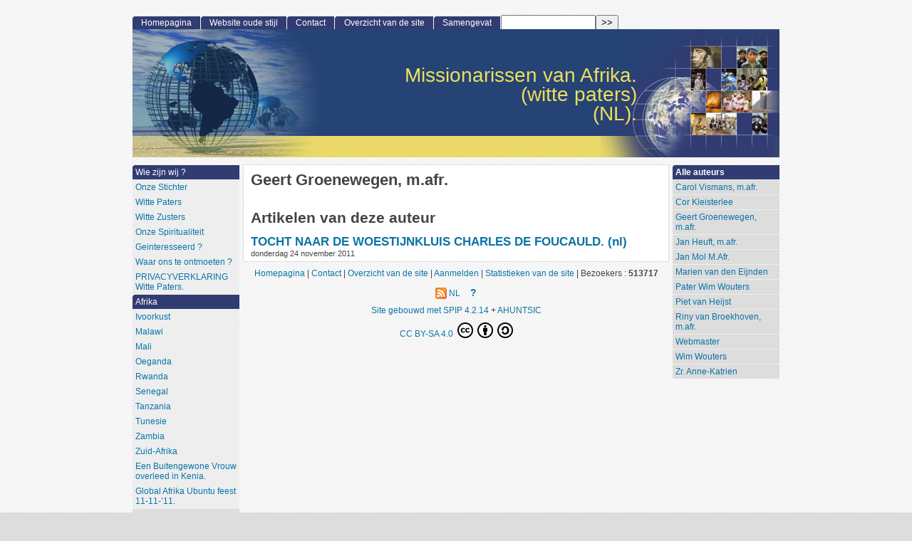

--- FILE ---
content_type: text/html; charset=utf-8
request_url: https://lavigerie.nl/spip.php?auteur14&lang=nl
body_size: 26776
content:
<!DOCTYPE html PUBLIC "-//W3C//DTD XHTML 1.0 Strict//EN"
        "https://www.w3.org/TR/xhtml1/DTD/xhtml1-strict.dtd">
<html xmlns="https://www.w3.org/1999/xhtml" xml:lang="nl" lang="nl" dir="ltr">
<head>
	<title>Geert Groenewegen, m.afr. - [Missionarissen van Afrika.

(witte paters)

(NL).]</title>
	<!-- META DATA -->
	<meta http-equiv="Content-Type" content="text/html; charset=utf-8" />
	<meta http-equiv="Content-language" content="nl" />
	<meta name="language" content="nl" />
	<meta http-equiv="Content-Style-Type" content="text/css" />
	<meta http-equiv="Content-Script-Type" content="text/javascript" />
	<meta name="generator" content="SPIP 4.2.14" />
	<meta name="robots" content="index,follow" />
	<link rel="schema.DCTERMS"  href="https://purl.org/dc/terms/" />
	<link rel="schema.DC"       href="https://purl.org/dc/elements/1.1/" />

  
	<!-- META pages recapitulatives - META summary pages -->

  <meta name="keywords" content="Wie zijn wij ?,Afrika,Nederland,Onze overledenen" />
  <meta name="description" content="De offici&#235;le website van de Nederlandse Sector van de Witte Paters." />
  <meta name="author" content="Webmaster" />
  <!-- META Dublin Core - voir: http://uk.dublincore.org/documents/dcq-html/  -->
  <meta name="DC.title" content="Missionarissen van Afrika.

(witte paters)

(NL)." />
  <meta name="DC.language" scheme="ISO639-1" content="nl" />
  <meta name="DC.identifier" scheme="DCTERMS.URI" content="http://www.lavigerie.nl" />
  <meta name="DC.source" scheme="DCTERMS.URI" content="http://www.lavigerie.nl" />
  <meta name="DC.creator" content="Webmaster" />
  <meta name="DC.description" content="De offici&#235;le website van de Nederlandse Sector van de Witte Paters." />
  <meta name="DC.subject" content="Wie zijn wij ?,Afrika,Nederland,Onze overledenen" />
  <meta name="DC.date" scheme="ISO8601" content="2025-11-04T12:39:52Z" />



  <link rel="shortcut icon" href="squelettes-dist/spip.ico" type="image/x-icon" />

  <link rel="alternate" type="application/rss+xml" title="Nieuws overnemen van de hele site : Missionarissen van Afrika.

(witte paters)

(NL)." href="spip.php?page=backend" />	<link rel="alternate" type="application/rss+xml" title="Geert Groenewegen, m.afr." href="spip.php?page=backend&amp;id_auteur=14" />
	<link rel='stylesheet' href='local/cache-css/839cc416a3c364e108694f806a5d5b2c.css?1761515010' type='text/css' />	
	
	
	
	
	
	<link rel="stylesheet" href="http://www.lavigerie.nl/plugins/auto/ahuntsic/v3.1.0/styles/print.css" type="text/css" media="print" />



<!-- insert_head_css --><script type='text/javascript' src='local/cache-js/c11478837135cc41c273ca052b63fa8e.js?1761514989'></script>










<!-- insert_head -->
<script src="http://www.lavigerie.nl/plugins/auto/ahuntsic/v3.1.0/js/base.js"  type="text/javascript"></script>

	


<!--[if lte IE 6]>
	<style>
		#menu-rubriques a, #extra a { height: 1em; }
		#menu-rubriques li, #extra li { height: 1em; float: left; clear: both;width: 100%; }
	</style>
<![endif]-->

<!--[if IE]>
	<style>
		body * {zoom:1}
		#menu-principal *,
		#bloc-contenu * {zoom: 0}
		#menu-rubriques li { clear: none;}
	</style>
<![endif]--></head>
<body dir="ltr" class="nl auteur aut14">
<div id="page" class="auteur">

<!-- *****************************************************************
	Bandeau, titre du site et menu langue
	Header and main menu (top and right) 
    ************************************************************* -->
	
<!-- L'entete du site -->
<div id="entete" class="pas_surlignable">
	<a href="http://www.lavigerie.nl" title="Homepagina : Missionarissen van Afrika.<br>(witte paters)<br>(NL)." class="nom-site"><span>Missionarissen van Afrika.<br>(witte paters)<br>(NL).</span></a>


  
</div><!-- entete -->
<!-- *****************************************************************
	Contenu principal (centre)
	Main content (center) 
    ************************************************************* -->
	<div id="bloc-contenu">
		<div class="cartouche">
		
			<h1 class="">Geert Groenewegen, m.afr.</h1>
			<div class="texte">
				
				
				
				<br />
				
			</div><!-- texte -->
		</div><!-- cartouche -->
		<!-- Articles de l'auteur -->
		<h2>Artikelen van deze auteur</h2>
		
			<h3><a href="http://www.lavigerie.nl/spip.php?action=converser&amp;redirect=http://www.lavigerie.nl%2Fspip.php?article167&amp;var_lang=nl" hreflang="nl" title=" 

TOCHT NAAR DE WOESTIJNKLUIS CHARLES DE FOUCAULD. 

Ik ben op bedevaart geweest en wel naar de plek waar Charles de Foucauld het grootste gedeelte van zijn leven gesleten heeft tussen de Touaregs in de Sahara. Ik reisde dus naar Tamanrasset, een stadje met nu 100.000 inwoners, bijna 2000 km. ten zuiden van Algiers. Dit is verder dan van Algiers naar Amsterdam. Ik nam het vliegtuig want per bus zou dat ruim 24 uur gekost hebben en per vliegtuig maar tweeënhalf uur. Om in vorm te komen was ik (…) ">TOCHT NAAR DE WOESTIJNKLUIS CHARLES DE FOUCAULD.</a></h3>
			<div class="detail">
				donderdag 24 november 2011
			</div>
		
	</div><!-- bloc-contenu -->

<!-- *****************************************************************
	Menus contextuels (droite)
	Contextual menus (right) 
    ************************************************************* -->
	<div id="encart">
	
		
		<!-- Tous les auteurs -->
			<div class="menu">
				<ul class="titre">
					<li><b>Alle auteurs</b>
						
						<ul>
							<li>
								<a href="spip.php?auteur2">Carol Vismans, m.afr.</a>	
							</li>
						</ul>
						
						<ul>
							<li>
								<a href="spip.php?auteur3">Cor Kleisterlee</a>	
							</li>
						</ul>
						
						<ul>
							<li>
								<a href="spip.php?auteur14">Geert Groenewegen, m.afr.</a>	
							</li>
						</ul>
						
						<ul>
							<li>
								<a href="spip.php?auteur7">Jan Heuft, m.afr.</a>	
							</li>
						</ul>
						
						<ul>
							<li>
								<a href="spip.php?auteur9">Jan Mol M.Afr.</a>	
							</li>
						</ul>
						
						<ul>
							<li>
								<a href="spip.php?auteur11">Marien van den Eijnden</a>	
							</li>
						</ul>
						
						<ul>
							<li>
								<a href="spip.php?auteur15">Pater Wim Wouters</a>	
							</li>
						</ul>
						
						<ul>
							<li>
								<a href="spip.php?auteur13">Piet van Heijst</a>	
							</li>
						</ul>
						
						<ul>
							<li>
								<a href="spip.php?auteur8">Riny van Broekhoven, m.afr.</a>	
							</li>
						</ul>
						
						<ul>
							<li>
								<a href="spip.php?auteur1">Webmaster</a>	
							</li>
						</ul>
						
						<ul>
							<li>
								<a href="spip.php?auteur17">Wim Wouters</a>	
							</li>
						</ul>
						
						<ul>
							<li>
								<a href="spip.php?auteur16">Zr. Anne-Katrien</a>	
							</li>
						</ul>
						
					</li>
				</ul>
			</div><!-- menu -->
		
	</div><!-- encart -->
<div id="navigation">
    <h2 class="structure">Navigatie</h2>

<div class="menu" id="menu-principal">
		<ul>
			<li id="menu-principal-accueil"><a href="http://www.lavigerie.nl" title="Homepagina : Missionarissen van Afrika.<br>(witte paters)<br>(NL)." accesskey="0">Homepagina</a></li>

			
			<li class="menu-principal-rubriques"><a href="spip.php?article7">Website oude stijl</a></li>
			
			

			<li id="menu-principal-contact"><a href="spip.php?auteur1" title="Contact"  accesskey="7">Contact</a></li>
			
						

			<li id="menu-principal-plan"><a href="spip.php?page=plan" title="Overzicht van de site" accesskey="3">Overzicht van de site</a></li>

			

			<li id="menu-principal-resume"><a href="spip.php?page=resume" title="Samengevat" accesskey="5">Samengevat</a></li>
			
	
			<li id="menu-principal-recherche">
			<div class="menu" id="menu-recherche">
				<h3 class="structure">Zoeken</h3>
					<ul>
						<li>
					<div class="formulaire_spip formulaire_recherche" id="formulaire_recherche">
<form action="spip.php?page=recherche" method="get"><div class="editer-groupe">
	<input name="page" value="recherche" type="hidden"
/>
	
	<label for="recherche">Zoeken:</label>
	<input type="search" class="search text" size="10" name="recherche" id="recherche" accesskey="4" autocapitalize="off" autocorrect="off"
	/><input type="submit" class="btn submit" value="&gt;&gt;" title="Zoeken" />
</div></form>
</div>
			
						</li>			
					</ul>
			</div><!-- menu-recherche -->
			</li>
		</ul>
	</div>

<div class="menu" id="menu-rubriques">








	<h3 class="structure">Rubrieken</h3>
	<ul>

		<li class="secteur rub1">
			<a class="lien" href="spip.php?rubrique1" title="Onze wortels, onze stichter, onze activiteiten...">Wie zijn wij ?</a>

		
			<ul>
		
				<li class="article art1">
					<a class="lien article" href="spip.php?article1" title="Het leven van onze stichter">Onze Stichter </a>
				</li>
		
				<li class="article art2">
					<a class="lien article" href="spip.php?article2" title=" 

Op het historisch moment dat de Europese koloniale machten Afrika onderdrukten en een westerse cultuur oplegden, het continent van haar grondstoffen beroofden en de slavenhandel dood zwegen, stichtte Kardinaal Lavigerie in 1868 te Algiers (Algerije) de Sociëteit van de Missionarissen van Afrika (Witte Paters). Hij drong er bij zijn missionarissen op aan zich volledig ten dienste te stellen van Afrika en de Afrikanen. Hij stond er op dat zij zich de taal en de gewoontes van de Afrikanen (…) ">Witte Paters</a>
				</li>
		
				<li class="article art3">
					<a class="lien article" href="spip.php?article3" title=" 

In 1869 schreef Kardinaal Lavigerie vanuit Algiers (Algerije), aan de kerken in Europa: 

&quot;Ik heb vrouwen apostelen nodig 

om de Afrikaanse vrouw te ontmoeten 

in haar dagelijks bestaan, 

om samen gist te zijn 

in hun leefmilieu&quot;. 

Op 9 september 1869 kwam de eerste groep van 8 jonge Bretonse vrouwen aan in Algiers als antwoord op de noodkreet van Lavigerie. Zo begon het avontuur van de Zusters Missionarissen van O.L.Vrouw van Afrika (Witte Zusters). 

Eerst beperkt tot Noord Afrika, (…) ">Witte Zusters </a>
				</li>
		
				<li class="article art4">
					<a class="lien article" href="spip.php?article4" title=" 

De kern 

van onze missionaire spiritualiteit 

is onze gehechtheid 

aan Jezus van Nazareth, 

aan Afrika en aan de wereldkerk. 

&quot;Ik heb mezelf alles voor allen gemaakt&quot; 

(1Kor.9,22) 

Omdat Lavigerie van zijn missionarissen verwachtte 

dat ze mannen en vrouwen van gebed zouden zijn, 

maar ook volledig ten dienste zouden staan van de Afrikanen, 

gaf hij hun de spiritualiteit van St. Ignatius mee. De Ignatiaanse spiritualiteit legt de nadruk op het persoonlijk en (…) ">Onze Spiritualiteit</a>
				</li>
		
				<li class="article art5">
					<a class="lien article" href="spip.php?article5" title=" 

MEER TE WETEN KOMEN OVER ONZE LEVENSSTIJL 

Geboeid door de Missionarissen van Afrika? Als je je geroepen voelt tot een levenslange inzet in Afrika als antwoord op Gods uitnodiging te getuigen van de Blijde Boodschap... als je een passie hebt voor Afrika, een vreemde cultuur wil ontdekken en in een kleine internationale gemeenschap wil leven... als je bereid bent je comfort op te geven, je land en familie te verlaten om een onbekend avontuur te beginnen... 

dan stellen wij de volgende (…) ">Geinteresseerd ?</a>
				</li>
		
				<li class="article art6">
					<a class="lien article" href="spip.php?article6" title=" 

HEYTHUYSEN 

NEDERLANDSE SECTOR 

van de EUROPESE PROVINCIE 

van de MISSIONARISSEN VAN AFRIKA 

Bezoekadres : 

Op de Bos 2 

6093 NC Heythuysen 

Tel. : 0475 440 404 

E-Mail : pep.nld.del@mafr.org 

Economaat : pep.nld.adm.ass@mafr.org 

Webadres : www.lavigerie.nl / www.wittepaters.org 

Administratie en Economaat van de Nederlandse Sector. 

Giften voor medebroeders, Afrika en/of Nederlandse Sector kunt u overmaken op: 

rekeningnr. : NL56 INGB 0001 0712 50 t.n.v. Witte Paters v. Kardinaal (…) ">Waar ons te ontmoeten ?</a>
				</li>
		
				<li class="article art297">
					<a class="lien article" href="spip.php?article297" title="In het kader van de AVG (Algemene verordening gegevensbescherming) hebben de Witte Paters een Privacyverklaring opgesteld die inzicht geeft hoe de Witte Paters zullen omgaan met de gegevens die hun door derden ter hand zijn gesteld.">PRIVACYVERKLARING Witte Paters.</a>
				</li>
		
			</ul>

		
		</li>

		<li class="secteur rub2">
			<a class="lien" href="spip.php?rubrique2" title="Het terrein van onze activiteiten.">Afrika</a>

		
			<ul>
		
				<li class="article art17">
					<a class="lien article" href="spip.php?article17" title="Dit artikel bevat verwijzingen naar artikelen en getuigenissen over Ivoorkust. Gaande weg zullen zij worden overgezet naar de website nieuwe vorm.">Ivoorkust</a>
				</li>
		
				<li class="article art19">
					<a class="lien article" href="spip.php?article19" title="Dit artikel bevat verwijzingen naar artikelen en getuigenissen over Malawi. Gaande weg zullen zij worden overgezet naar de website nieuwe vorm.">Malawi</a>
				</li>
		
				<li class="article art20">
					<a class="lien article" href="spip.php?article20" title="Er zijn nog geen artikelen en getuigenissen over Mali.">Mali</a>
				</li>
		
				<li class="article art22">
					<a class="lien article" href="spip.php?article22" title="Dit artikel bevat verwijzingen naar artikelen en getuigenissen over Oeganda. Gaande weg zullen zij worden overgezet naar de website nieuwe vorm.">Oeganda</a>
				</li>
		
				<li class="article art23">
					<a class="lien article" href="spip.php?article23" title="Dit artikel bevat verwijzingen naar artikelen en getuigenissen over Rwanda. Gaande weg zullen zij worden overgezet naar de website nieuwe vorm.">Rwanda</a>
				</li>
		
				<li class="article art24">
					<a class="lien article" href="spip.php?article24" title="Dit artikel bevat verwijzingen naar artikelen en getuigenissen over Senegal. Gaande weg zullen zij worden overgezet naar de website nieuwe vorm.">Senegal</a>
				</li>
		
				<li class="article art25">
					<a class="lien article" href="spip.php?article25" title="Dit artikel bevat verwijzingen naar artikelen en getuigenissen over Tanzania. Gaande weg zullen zij worden overgezet naar de website nieuwe vorm.">Tanzania</a>
				</li>
		
				<li class="article art26">
					<a class="lien article" href="spip.php?article26" title="Dit artikel bevat verwijzingen naar artikelen en getuigenissen over Tunezie. Gaande weg zullen zij worden overgezet naar de website nieuwe vorm.">Tunesie</a>
				</li>
		
				<li class="article art27">
					<a class="lien article" href="spip.php?article27" title="Dit artikel bevat verwijzingen naar artikelen en getuigenissen over Zambia. Gaande weg zullen zij worden overgezet naar de website nieuwe vorm.">Zambia</a>
				</li>
		
				<li class="article art28">
					<a class="lien article" href="spip.php?article28" title="Dit artikel bevat verwijzingen naar artikelen en getuigenissen over Zuid-Afrika. Gaande weg zullen zij worden overgezet naar de website nieuwe vorm.">Zuid-Afrika</a>
				</li>
		
				<li class="article art156">
					<a class="lien article" href="spip.php?article156" title="Wangari Maathai (1940-2011) een ondernemende en hard werkende dame, zoals wij Witte Paters zo velen kennen in Afrika, overleed op 25 september 2011.">Een Buitengewone Vrouw overleed in Kenia.</a>
				</li>
		
				<li class="article art165">
					<a class="lien article" href="spip.php?article165" title=" 

Oneness UBUNTU feest 11-11-11 

Turningpoint event voor Afrika 

Op 11-11-11 zullen zich wereldwijd miljoenen mensen in eenheid verbinden, in gebed of in meditatie, via facebook en via de webcast van Amma en Bhagavan !!! 

Dit is een historisch moment; 

Bhagavan heeft steeds gezegd dat Afrika de weg zal openen voor het ontwaken van de wereld !!! 

Aan dit event zijn namen verbonden als Graça Machel (de vrouw van Nelson Mandela), 

Ervin Lazlo, de Dalai Lama en Desmund Tutu. ">Global Afrika Ubuntu feest 11-11-&#8217;11.</a>
				</li>
		
			</ul>

		
			<ul>
		
				<li class="rubrique rub27">
					<a class="lien" href="spip.php?rubrique27" title="In deze rubriek vindt U artikelen die betrekking hebben op het hele continent Afrika.">Afrika</a>
				</li>
		
				<li class="rubrique rub10">
					<a class="lien" href="spip.php?rubrique10" title="Deze sectie bevat artikelen over ons werk en leven in Algerije.">Algerije</a>
				</li>
		
				<li class="rubrique rub11">
					<a class="lien" href="spip.php?rubrique11" title="Deze sectie bevat artikelen over ons werk en leven in Botswana.">Botswana</a>
				</li>
		
				<li class="rubrique rub12">
					<a class="lien" href="spip.php?rubrique12" title="Deze sectie bevat artikelen over ons werk en leven in Burkina.">Burkina</a>
				</li>
		
				<li class="rubrique rub13">
					<a class="lien" href="spip.php?rubrique13" title="Deze sectie bevat artikelen over ons werk en leven in Burundi.">Burundi</a>
				</li>
		
				<li class="rubrique rub14">
					<a class="lien" href="spip.php?rubrique14" title="Deze sectie bevat artikelen over ons werk en leven in Congo.">Congo</a>
				</li>
		
				<li class="rubrique rub15">
					<a class="lien" href="spip.php?rubrique15" title="Deze sectie bevat artikelen over ons werk en leven in Ethiopie.">Ethiopië</a>
				</li>
		
				<li class="rubrique rub16">
					<a class="lien" href="spip.php?rubrique16" title="Deze sectie bevat artikelen over ons werk en leven in Ghana.">Ghana</a>
				</li>
		
				<li class="rubrique rub22">
					<a class="lien" href="spip.php?rubrique22" >Kenia</a>
				</li>
		
				<li class="rubrique rub25">
					<a class="lien" href="spip.php?rubrique25" >Mali</a>
				</li>
		
				<li class="rubrique rub21">
					<a class="lien" href="spip.php?rubrique21" >Mauritanië</a>
				</li>
		
			</ul>
		
		</li>

		<li class="secteur rub3">
			<a class="lien" href="spip.php?rubrique3" title="Missionaire activiteiten in Nederland">Nederland</a>

		
			<ul>
		
				<li class="article art231">
					<a class="lien article" href="spip.php?article231" title="Pelgrimage naar Santiago de Compostella 2014.">Affiche; TO FIND MY WAY AND ACT! - 2014</a>
				</li>
		
				<li class="article art316">
					<a class="lien article" href="spip.php?article316" title="Link &amp;mdash;&gt; Contactbrief 1e editie 2021. (nr. 214)">Contactbrief 1e editie 2021. (nr. 214)</a>
				</li>
		
				<li class="article art278">
					<a class="lien article" href="spip.php?article278" title=" 

26 AUGUSTUS 2016 JUBILEUM /FAMILIEFEEST van de missiezusters van O.L.Vrouw van Afrika ( Witte Zusters ) 

Het is dit jaar een heel speciaal jubileum/familiefeest geweest met een paar bijzondere evenementen. We waren met allen tezamen: de jubilaressen hun familie, zusters, personeel onze vrijwilligers en Witte Paters, met zo’n 85 mensen die samen feest vierden ter ere van de 9 jubilaressen. Ze waren er allemaal behalve Marianne Kemmeren die vanwege haar gezondheid niet kon komen en (…) ">Jubileum-/Familiefeest 26 augustus 2016.</a>
				</li>
		
				<li class="article art235">
					<a class="lien article" href="spip.php?article235" title=" 

Verslag Open Kloosterdag bij de Missiezusters van OLV van Afrika 

op zaterdag 10 mei 2014 in Boxtel. 

Afrikaanse gastvrijheid temidden van Hollandse regenbuien. 

Er waren in totaal zo’n 35-40 mensen van de partij op de afgelopen Open Kloosterdag bij de Witte Zusters in de Molenwiek. Allen zeer geïnteresseerd in Afrika of gewoon benieuwd naar het huidige zusterleven. Afkomstig uit Boxtel of directe omgeving, maar ook uit Rotterdam, Hilversum en Son. Met of zonder kinderen, oud en jong, (…) ">Open Dag 2014.</a>
				</li>
		
				<li class="article art194">
					<a class="lien article" href="spip.php?article194" title=" 

Pollux: The Innovative Light Machine 

The story 

Working as volunteer (PUM) consultants worldwide, we were confronted with the absence of adequate lighting in rural areas. The solution was found by integrating solar energy, battery, LED lamps, controlled by smart electronics in one product. Prototypes were produced and presented to customers in Cambodia, Honduras and Benin to get their comments. Their reactions were overwhelming and stimulating. Their suggestions were introduced into the (…) ">Pollux: de innovatieve Lichtmachine</a>
				</li>
		
				<li class="article art265">
					<a class="lien article" href="spip.php?article265" title=" 

VERENIGING OUD-STUDENTEN WITTE PATERS (VOWP) 

Verslag van de Reünie op 3 oktober 2015 in Dongen. 

Op 3 oktober 2015 vond de jaarlijkse reünie plaats van de VOWP, wederom in Dongen. 

Tijdens de voorbespreking voor deze reünie op 11 mei in Dongen, werd duidelijk, dat wij weer in Dongen terecht konden, maar dat het wel de laatste keer zou zijn op deze locatie. Wat het voortbestaan van de communiteit in Dongen betreft, bleek het de bedoeling dat ’Dongen’ per 1 januari 2016 wordt gesloten. De (…) ">Reünie Vereniging Oud-Studenten Witte Paters 2015.</a>
				</li>
		
			</ul>

		
			<ul>
		
				<li class="rubrique rub17">
					<a class="lien" href="spip.php?rubrique17" title="De Contactbrief is het communicatie-blad van de Witte Paters in Nederland.

Het wordt uitgegeven ten behoeve van hun familie en vrienden. In deze rubriek kan men de electronische versies hiervan vinden.">Contactbrieven</a>
				</li>
		
				<li class="rubrique rub20">
					<a class="lien" href="spip.php?rubrique20" >Gebedsintenties</a>
				</li>
		
				<li class="rubrique rub18">
					<a class="lien" href="spip.php?rubrique18" title="In deze rubriek worden de periodiek verschijnende MiniNieuwsbrieven van de Witte Zusters opgeslagen.">MiniNieuwsbrieven Witte Zusters</a>
				</li>
		
				<li class="rubrique rub30">
					<a class="lien" href="spip.php?rubrique30" title=" 

Documenten die ooit nieuws waren of een slechts een beperkte periode van nieuwswaarde hadden. ">Nieuws Archief</a>
				</li>
		
				<li class="rubrique rub6">
					<a class="lien" href="spip.php?rubrique6" >Publicaties</a>
				</li>
		
			</ul>
		
		</li>

		<li class="secteur rub4">
			<a class="lien" href="spip.php?rubrique4" >Onze overledenen</a>

		
			<ul>
		
				<li class="rubrique rub45">
					<a class="lien" href="spip.php?rubrique45" >Overleden in het jaar 2025.</a>
				</li>
		
				<li class="rubrique rub44">
					<a class="lien" href="spip.php?rubrique44" >Overleden in het jaar 2024.</a>
				</li>
		
				<li class="rubrique rub43">
					<a class="lien" href="spip.php?rubrique43" title=" 

Overleden in het jaar 2022. ">Overleden in het jaar 2022.</a>
				</li>
		
				<li class="rubrique rub42">
					<a class="lien" href="spip.php?rubrique42" >Overleden in het jaar 2021.</a>
				</li>
		
				<li class="rubrique rub41">
					<a class="lien" href="spip.php?rubrique41" >Overleden in het jaar 2020.</a>
				</li>
		
				<li class="rubrique rub40">
					<a class="lien" href="spip.php?rubrique40" title=" 

Paters en Broeders overleden in het jaar 2019. ">Overleden in het jaar 2019.</a>
				</li>
		
				<li class="rubrique rub38">
					<a class="lien" href="spip.php?rubrique38" title=" 

Paters en Broeders overleden in het jaar 2018. ">Overleden in het jaar 2018.</a>
				</li>
		
				<li class="rubrique rub37">
					<a class="lien" href="spip.php?rubrique37" >Overleden in het jaar 2017.</a>
				</li>
		
				<li class="rubrique rub36">
					<a class="lien" href="spip.php?rubrique36" >Overleden in het jaar 2016.</a>
				</li>
		
				<li class="rubrique rub35">
					<a class="lien" href="spip.php?rubrique35" >Overleden in het jaar 2015.</a>
				</li>
		
				<li class="rubrique rub33">
					<a class="lien" href="spip.php?rubrique33" >Overleden in het jaar 2014.</a>
				</li>
		
				<li class="rubrique rub32">
					<a class="lien" href="spip.php?rubrique32" title=" 

Overleden Witte Zusters en Witte Paters in 2013. ">Overleden in het jaar 2013.</a>
				</li>
		
				<li class="rubrique rub31">
					<a class="lien" href="spip.php?rubrique31" >Overleden in het jaar 2012.</a>
				</li>
		
				<li class="rubrique rub28">
					<a class="lien" href="spip.php?rubrique28" >Overleden in het jaar 2011.</a>
				</li>
		
				<li class="rubrique rub26">
					<a class="lien" href="spip.php?rubrique26" title="Overleden in het jaar 2010.">Overleden in het jaar 2010.</a>
				</li>
		
				<li class="rubrique rub8">
					<a class="lien" href="spip.php?rubrique8" title="Overleden in het jaar 2009.">Overleden in het jaar 2009.</a>
				</li>
		
				<li class="rubrique rub9">
					<a class="lien" href="spip.php?rubrique9" title="Overleden in het jaar 2008.">Overleden in het jaar 2008.</a>
				</li>
		
			</ul>
		
		</li>

	</ul>





</div>

</div><div id="bas">
	<a href="http://www.lavigerie.nl" title="Homepagina">Homepagina</a> | 
	<a href="spip.php?auteur1" title="Contact">Contact</a> | 
	<a href="spip.php?page=plan" title="Overzicht van de site">Overzicht van de site</a>
		  | <a href="spip.php?page=login&amp;url=spip.php%3Fauteur14" rel="nofollow" class='login_modal'>Aanmelden</a> | 
	<a href="spip.php?page=statistiques" title="Statistieken van de site">Statistieken van de site</a> | 
	<span style="white-space: nowrap;">Bezoekers : 
	
	<strong>513717</strong></span>

	<p>
		<a href="spip.php?page=backend" rel="nofollow" title="bouton radio syndication Nederlands"><img src="plugins/auto/ahuntsic/v3.1.0/styles/img/rss.png" alt="De activiteit van de site opvolgen" style="position:relative;bottom:-0.3em;" width="16" height="16" class="format_png" /><span style="text-transform: uppercase;">&nbsp;nl&nbsp;</span></a>




	<big>&nbsp;
		<b><a href="http://nl.wikipedia.org/wiki/Really_Simple_Syndication">?</a></b>
	</big>

	</p>
	
	<p>
		<a href="https://www.spip.net" title="Site gebouwd met SPIP 4.2.14"> Site gebouwd met SPIP 4.2.14</a> + 
		<a href="https://contrib.spip.net/Squelette-Ahuntsic-2926" title="skelet AHUNTSIC">AHUNTSIC</a>
	</p>



<!-- Creative Commons License -->



<p xmlns:cc="http://creativecommons.org/ns#" >
<a href="http://creativecommons.org/licenses/by-sa/4.0/deed.nl" target="_blank" rel="license noopener noreferrer" style="display:inline-block;">
CC BY-SA 4.0
<img style="height:22px!important;margin-left:3px;vertical-align:text-bottom;" src="https://mirrors.creativecommons.org/presskit/icons/cc.svg?ref=chooser-v1">
<img style="height:22px!important;margin-left:3px;vertical-align:text-bottom;" src="https://mirrors.creativecommons.org/presskit/icons/by.svg?ref=chooser-v1">
<img style="height:22px!important;margin-left:3px;vertical-align:text-bottom;" src="https://mirrors.creativecommons.org/presskit/icons/sa.svg?ref=chooser-v1">
</a>
</p>


 


</div><!-- fin bas --></div><!-- page -->

</body>
</html>

 


--- FILE ---
content_type: text/css
request_url: https://lavigerie.nl/local/cache-css/839cc416a3c364e108694f806a5d5b2c.css?1761515010
body_size: 21747
content:
/* compact [
	prive/spip_style.css
	plugins/auto/ahuntsic/v3.1.0/styles/base.css
	plugins/auto/ahuntsic/v3.1.0/styles/alter.css
] 66.4% */

/* prive/spip_style.css */
h3.spip{text-align:center;margin-top:2em;margin-bottom:1.4em;font-size:1.15em;font-weight:700}
hr.spip{margin:2em auto}
ol.spip{list-style:decimal}
blockquote.spip{margin:2em 0;padding-left:1em;border-left:.30em solid}
blockquote.spip_poesie{margin:2em 0;padding-left:1em;border-left:1px solid;font-family:Garamond,Georgia,Times,serif}
blockquote.spip_poesie div{text-indent:-3em;margin-left:3em}
.spip_code,.spip_cadre{font-family:Courier,"Courier New",monospace;color:#036}
.spip_cadre{width:99%;background-color:#F4F8F8;border:1px inset;font-size:inherit}
div.spip_code,.spip_cadre{margin-bottom:1em}
.spip_surligne{background:#FF6}
table.spip{max-width:99%;margin-right:auto;margin-left:auto;margin-bottom:1em;border-collapse:collapse;border-spacing:0;line-height:normal}
table.spip caption{caption-side:top;text-align:center;margin-right:auto;margin-left:auto;font-weight:700}
table.spip tr.row_first{background:#fff}
table.spip tr.row_odd{background:#f0f0f0}
table.spip tr.row_even{background:#e0e0e0}
table.spip th,table.spip td{padding:.20em .40em;text-align:left;border:1px solid #ccc}
table.spip th{vertical-align:bottom;font-weight:700}
table.spip td{vertical-align:top}
table.spip td.numeric{text-align:right}
img,.spip_logo{margin:0;padding:0;border:0}
.spip_documents{text-align:center;line-height:normal;min-width:120px;margin-bottom:5px;margin-left:auto;margin-right:auto;max-width:100%}
.spip_documents p{margin:.10em;padding:0}
.spip_documents_center{display:block;clear:both;width:100%;margin:1em auto}
.spip_documents_left{float:left;margin-right:15px;margin-bottom:5px;max-width:33%}
.spip_documents_right{float:right;margin-left:15px;margin-bottom:5px;max-width:33%}
.spip_doc_titre{margin-right:auto;margin-left:auto;font-weight:700;font-size:.90em}
.spip_doc_descriptif{clear:both;margin-right:auto;margin-left:auto;font-size:.90em}
.spip_doc_credits{clear:both;margin-right:auto;margin-left:auto;font-size:.90em;font-style:italic}
.spip_doc_legende{display:block;clear:both;margin-left:auto;margin-right:auto;width:100%;max-width:25em}
.spip_documents>a{display:inline-block}
table.spip .spip_document_image{width:auto!important}
.spip_modele{float:right;display:block;padding:1em;border:1px solid;width:180px}


a.spip_mail{color:#900}
a.spip_mail:before{content:"\002709"}
a.spip_out,a[rel=external]{color:#009}
a.spip_url{color:#009}
a.spip_glossaire{color:#060}
a.spip_glossaire:hover{text-decoration:underline overline}
a[hreflang]:after{content:"\0000a0(" attr(hreflang) ")"}
.on{font-weight:700}

/* plugins/auto/ahuntsic/v3.1.0/styles/base.css */
@media projection,screen,tv{a,a:link,a:visited{text-decoration:none;color:#0A74A6}
a:hover{text-decoration:underline;color:#0A74A6}
a.spip_out,a.spip_in,a.spip_url,a.spip_glossaire{color:#0A74A6}
body{color:#444;font:86%/1.0 "Lucida Sans","Lucida Grande","Trebuchet MS",Tahoma,Arial,'Helvetica Neue',Helvetica,Geneva,Lucida,sans-serif;margin:0;text-align:center;background-color:#ddd}
#page{position:relative;text-align:left;margin:3em auto;padding:0;width:66em;max-width:98%;min-width:720px}
#entete{position:relative;height:180px;margin:0px 0px;padding:0;border-width:0;text-align:right;background-color:#787878;overflow:hidden;z-index:10}
#navigation{position:absolute;top:0px;left:0px;width:150px;margin:0 0 1em;padding:0 0 1em}
#bloc-contenu{position:static;border:solid 1px #DEDEDE;margin:10px 155px 5px;padding:10px 10px 5px;background:white;z-index:20;overflow:hidden}
#encart{position:absolute;top:190px;right:0px;width:150px;margin:0 0 1em;padding:0 0 1em}
#bas{margin:0px;padding:0px;padding-top:5px;padding-right:0px;padding-left:0px;padding-bottom:2px;text-align:center;margin-left:155px;margin-right:155px}
#entete a.nom-site,#entete a.nom-site:link,#entete a.nom-site:visited{display:block;position:relative;top:0;left:0;width:100%;height:100%;text-decoration:none;color:#EDDF5C;font-size:2em;padding:0;background-color:transparent}
#entete a.nom-site:hover{color:#ddd;text-shadow:0px 0px 8px #fff}
#entete .nom-site span{display:block;position:absolute;bottom:48px;right:200px}
h1{margin-top:0px;margin-bottom:0px;font-size:160%;font-weight:700}
h2{margin-top:0px;margin-bottom:15px;font-size:150%;font-weight:700}
h2.titre-article{margin-bottom:0px}
h3{margin-top:.2em;margin-bottom:.2em;font-size:120%;font-weight:700}
h3.spip{margin-top:1em;margin-bottom:.4em;padding-bottom:.1em;font-size:125%;font-weight:700;text-align:left;background-color:#F3F3F3}
h4{margin:2px;font-size:110%;font-weight:700}
h5{margin:2px;margin-left:0px;font-size:100%;font-weight:700}
h6{margin:2px;margin-left:0px;font-size:90%;font-weight:700}
ul,ul ul{padding-left:0em;list-style:square;margin-left:1em}
.menu ul li{border-top:1px solid #eee}
.menu ul li a:hover{text-decoration:none}
.menu ul li a,.menu ul li a:visited,.menu ul li b{color:white}
.menu ul li li a,.menu ul li li a:visited{color:#0A74A6}
.menu li span{color:#444}
.menu ul li a:hover,.menu ul li li a:hover,.menu ul li li a.lienon{color:maroon}
.menu ul li a,.menu ul li b{background-color:#313c72}
.menu ul li li a,.menu ul li li a:visited,.menu li span{background-color:#DDD}
.menu ul li a:hover,.menu ul li li a:hover{background-color:#EDFBFF}
.menu ul li li a.lienon{background-color:#ffd}
.menu ul li li a.article{background-color:#eee}
.menu ul li li a.article:hover{background-color:#EDFBFF}
.menu ul{font-size:88%;line-height:1.2em;font-weight:400;text-align:left;list-style-type:none;margin:0;padding:0}
.menu ul ul{font-size:1em;margin:0}
.menu ul li{margin:0}
.menu ul li a,.menu ul li b{text-decoration:none;text-align:left;padding:3px 4px;display:block}
.menu ul li li a{padding-left:4px;font-weight:400}
.menu ul li li li a{padding-left:10px}
.menu ul li li li li a{padding-left:16px}
.menu ul li li li li li a{padding-left:22px}
.menu ul li li li li li li a{padding-left:28px}
.menu li span{display:block;font-style:italic;font-size:92%}
.menu li li address a{padding:0px 0 4px 4px;font-style:italic;font-size:92%}
.annonce{background-color:#DDD;text-align:center}
.menu li.annonce a{padding:0}
.menu li.annonce .spip_logo,.menu li.annonce .spip_logos,.menu li.annonce a img{margin:0}
#menu-principal{position:absolute;top:-1.4em;margin-top:0px;margin-left:0px;width:780px}
#menu-principal li a{padding:.2em 1em;margin:0 1px 0 0}
#menu-principal ul li{float:left}
#menu-recherche{width:16em;margin-top:-2px}
#menu-recherche #recherche{width:10em;margin-top:-2px}
#menu-recherche.menu ul li{border-top:0}
#menu-rubriques{position:absolute;top:190px;width:150px}
.menu-item{font-size:85%}
.menu-item,.menu-titre-special,.menu-titre{background-color:#313c72}
.texte{text-align:left;line-height:1.3em;text-transform:inherit}
p.spip{text-align:left}
.chapo{font-weight:700;text-align:left;background-color:#f3f3f3;padding:.5em;margin:0 0 1em}
.detail{font-size:smaller;padding:0px;margin:0px}
.petit-info{font-size:smaller;font-weight:700}
.spip_bouton{font-size:smaller;font-weight:700}
.ps{text-align:left;font-size:90%}
.notes{text-align:left;font-size:90%}
.surtitre,.sous-titre{margin-top:0px;margin-bottom:0px;font-weight:400;font-size:90%;text-transform:uppercase}
.pagination{font-size:90%}
.spip_documents{font-size:85%}
.spip_doc_titre{font-weight:700;font-size:1em;line-height:1em;margin-left:auto;margin-right:auto}
.spip_doc_descriptif{clear:both;font-size:1em;line-height:1em;margin-left:auto;margin-right:auto}
ul.spip{margin-left:1em;padding:0}
ol.spip{margin-left:.8em;padding:0}
ul ul.spip,ol ol.spip,ol ul.spip,ul ol.spip{margin-left:0;padding:0}
ul.spip,ul ul.spip,ol ul.spip{list-style:square}
ol.spip{list-style:decimal}
ol.spip li{margin:.3em 0 .3em 1.5em;list-style-position:outside}
ul.spip li{margin:.3em 0 .3em 1.2em;list-style-position:outside}
ul.spip ol.spip li{margin:.3em 0 .3em 1.5em;list-style-position:outside}
#bas{font-size:85%}
.date-entete{font-size:80%}
.mot-precis{font-style:italic;font-size:83%;color:#777}
.lang{color:red;text-transform:uppercase}
.edito .bandeau{overflow:hidden;margin-bottom:1em;padding-bottom:1em;border-color:#BBB;border-width:0 0 2px 0;border-style:dotted}
.edito h3{margin:0;padding:0;color:white;background-color:#313c72;text-transform:uppercase;text-indent:4px;width:100%;font-size:1.1em;line-height:1.4}
.edito h3 a,.edito h3 a:link,.edito h3 a:visited,.edito h3 a:hover{color:white;font-size:90%}
.edito .chapo{margin-top:0;background-color:#eee}
.edito .suite{text-align:right}
#petition{float:right;width:170px;margin-left:12px}
#petition fieldset{margin:0;padding:0}
#petition fieldset{margin:0;padding:0}
.signatures{font-size:92%;margin-left:0px;margin-right:0px;margin-top:1em;margin-bottom:1em;width:100%}
.signatures-titre{font-size:92%;font-weight:700;margin:0px}
.signature-date{white-space:nowrap;background:#DDD;padding:.5em}
.signature-nom{font-weight:700;background:#EEE;padding:.2em;text-align:center}
.signature-message{background:#f4f8f8;padding:.4em;text-align:left}
a.spip_barre img{border:1px solid #bbb;padding:2px;margin:0px;background-color:#eee}
a.spip_barre:hover img{border:1px solid #aaa;padding:2px;margin:0px;background-color:white}
.reponse_formulaire{font-weight:700;font-size:110%;color:red}
.forum-titre{font-weight:700;font-size:120%}
ul .forum-chapo{font-size:83%}
.forum-item{font-size:92%}
.forml{font-size:100%;color:#444}
.formulaire{color:#777;font-size:83%}
.spip-admin{font-size:92%}
.spip_bouton{color:#444}
.structure{position:absolute;top:-3000em;height:1%}
.nettoyeur{clear:both;margin:0;padding:0;border:none;height:0;line-height:1px;font-size:1px}
.invisible{position:absolute;top:-3000em;height:1%}
.article-info-rubrique{text-align:left;margin-bottom:10px}
.article-info-rubrique h5{font-size:85%}
.extrait{margin:5px;line-height:1.4em;padding:8px;background-color:#F6F6F6}
.extrait p,.extrait ul,.extrait ol,.extrait table,.extrait div,.extrait blockquote{margin-bottom:0}
.extrait .suite{display:block;text-align:right}
.suite a,.suite a:link,.suite a:visited{text-decoration:none;color:maroon;font-variant:small-caps;background-repeat:no-repeat;background-position:left 66%;background-image:url('//lavigerie.nl/plugins/auto/ahuntsic/v3.1.0/styles/img/puce.gif');padding-left:.6em}
.suite a:hover{color:#085D85;text-decoration:underline}
.bouton{background:#EEE;border:solid 1px #BBB;padding:1px;margin-bottom:2px;margin-top:0px}
.separateur{width:6px;font-size:10px;height:9px;padding-right:2px}
.mot-precis{padding-left:2px;padding-right:3px}
.chapo{line-height:1.4em;margin-top:1em}
.ps{padding-top:.6em;margin-top:.6em;margin-bottom:10px;border-top:1px dashed #AAA}

.ligne-debut{padding-top:0px;margin-top:5px;margin-bottom:15px;border-top:1px dashed #AAA}
.notes{margin-top:.6em;margin-bottom:.6em;border-top:1px solid #a0a0a0;padding:1.5em}
.date-entete{text-align:right;margin-top:-16px;margin-right:-5px;margin-bottom:10px}
.cartouche{margin-bottom:15px}
.spip_logo,.spip_logos,.cartouche .spip_logo,.cartouche .spip_logos,.logo-liste-art .spip_logo,.logo-liste-art .spip_logos{padding-left:0px;margin:0 0 0 1em}
.sommaire .logo-liste-art{clear:both}
.logo-liste-art{float:right}
#plan{margin:0px;padding:0px;font-size:small}
#plan ul{padding-left:2px;list-style:none;margin-top:2px;margin-bottom:5px;margin-left:1.5em}
#plan ul ul{list-style:square}
#plan ul ul ul{margin-left:1em}
#plan li{margin-bottom:1px;padding-left:0px;font-weight:700}
#plan li li{font-weight:400}
#plan h2{color:#333;text-transform:uppercase;font-weight:400}
#plan h3{text-transform:uppercase;padding:2px 0;text-indent:2px}
ul.forum-total{display:block;padding:0px;margin:0px;list-style:none}
.forum-fil{margin-top:10px}
.forum-fil ul{display:block;margin:0px;margin-left:8px;padding:0px;list-style:none}
.forum-item{margin:0px;padding:5px;padding-bottom:0;text-align:left;background:white}
.forum-repondre-message{margin:0;padding:0;padding-top:4px;text-align:right}
ul .forum{border:1px solid #909090;padding:0px;margin:0px;margin-bottom:1px}
ul ul .forum{border:1px solid #a4a4a4}
ul ul ul .forum{border:1px solid #b8b8b8}
ul ul ul ul .forum{border:1px solid #ccc}
ul ul ul ul ul .forum{border:1px solid #e0e0e0}
ul ul ul ul ul ul .forum{border:1px solid #e0e0e0}
ul .forum-chapo{border:0px;border-bottom:1px dashed #b8b8b8;margin:0px;padding-left:6px;padding-right:6px;padding-bottom:2px;background:#EEE}
ul ul .forum-chapo{background:#EEE}
ul ul ul .forum-chapo{background:#EEE}
ul ul ul ul .forum-chapo{background:#EEE}
ul ul ul ul ul .forum-chapo{background:#EEE}
form{margin:0px;padding:0px;text-align:left;text-transform:inherit}
fieldset{border:0px}
.formulaire{margin:0px;margin-bottom:16px}
#form_rech{width:150px}
#form_rech2{font-size:1.4em}
.formrecherche{color:#777;font-size:90%;display:block;font-weight:400;padding:1px;padding-top:2px;background-color:white;margin:2px;margin-right:0px;margin-left:0px;border:solid 1px #BBB}
.formulaire_recherche label,.formulaire_menu_lang label,a#formulaire_recherche,a#formulaire_menu_lang{display:none}
.formulaire_recherche fieldset,.formulaire_menu_lang fieldset{padding:0;margin:0}
#champ-recherche{width:80px}
.bouton{display:none}
.forml{background-color:white;margin:5px 0;padding:2px;border:solid 1px #AAA;width:98%}
#menu-recherche .forml{margin:0px 0}
.formulaire_ecrire_auteur{width:96%;text-align:left}
.formulaire_ecrire_auteur legend{display:none}
#menu-lang,#formulaire-lang{position:absolute;top:0;right:0;text-transform:uppercase;text-align:right;font-size:80%;margin:0;padding:0;z-index:25}
#formulaire-lang{width:120px}
#formulaire-lang .forml{margin:0}
#menu-lang{margin:.5em;color:white}
#menu-lang a{color:aqua}
#menu-lang a:hover{color:#FBA}
.spip_bouton{background-color:white;border:solid 1px #ccc;padding:0px;margin:0px}
.spip-admin form{display:inline}
.spip_encadrer{border:solid 1px #ccc;background-color:white;padding:5px;margin:0px}
.formulaire_spip input.text{width:94%}
.spip_code{background-color:#ead868}
.spip_puce{list-style-position:inside}
table.spip{width:96%;border-collapse:separate;border-spacing:1px;font-size:90%}
table.spip caption{margin:.5em auto}
table.spip tr.row_first{background-color:#313C72;color:#FFF}
table.spip tr.row_odd{background-color:#EEE}
table.spip tr.row_even{background-color:#DDD}
table.spip th,table.spip td{padding:.2em .4em;border:0 solid #000}
table.spip td{vertical-align:middle}


blockquote.spip{margin-top:8px;margin-right:0px;margin-bottom:8px;margin-left:12px;border:solid 0px #AAA;border-left:solid 6px #C90;background-color:white;padding:5px}
.spip_cadre{width:100%;background-color:white;padding:5px}
div.spip_poesie{margin-left:10px;padding-left:10px;border-left:1px solid #999;font-size:1.2em}
div.spip_poesie div{text-indent:-60px;margin-left:60px}
.spip_surligne{background-color:#FF6}
a.spip_barre img{padding:3px;background-color:#fda;border-color:white #A96 #A96 white;border-width:1px;border-style:solid}
a.spip_barre:hover img{border:1px solid gray;padding:3px;background-color:#f8f8f4}
a.spip_mail:before{content:""}
.agenda #bloc-contenu{position:static;border:solid 1px #DEDEDE;margin:0px 0px 5px 155px;padding:10px 10px 5px;background:white}
#calendrier{background-color:#EAEAEA;margin:0;padding-bottom:15px;position:relative}
#calendrier table{width:100%;margin:1px auto;padding:15px 0;border-style:none}
table.agenda tr,table.agenda td{border-collapse:collapse;border:1px solid #BFBFBF}
table.agenda{border-collapse:collapse;border:1px solid #EAEAEA}
table.agenda th{border-collapse:collapse;border-style:none;background-color:#EAEAEA}
table.agenda a,table.agenda a:link,table.agenda a:visited,table.agenda a:active{text-decoration:none;color:#000;padding:2px;font-size:9px}
table.agenda a:hover{text-decoration:underline}
.agendaBouton{border-style:none;color:#FFF;background-color:#BABEBF;padding:1px 10px}
.agendaNav,.agendaHead,.agendaThisMonth{background-color:#FFF}
.agendaThisDay{background-color:#BBC9E3}
.agendaNotThisMonth{background:#EFEFEF}
.agendaNav{text-align:center;border:none}
.AgendaForm{text-align:center;margin:0;padding:10px 0}
div.AgendaForm form fieldset{margin:0;text-align:center;border:none;position:relative}
a.droite{position:absolute;width:8px;height:14px;display:block;background:url('//lavigerie.nl/plugins/auto/ahuntsic/v3.1.0/styles/img/agenda-nav-droite.gif') no-repeat left top;right:15px;top:1.5em}
a.gauche{position:absolute;display:block;width:8px;height:14px;background:url('//lavigerie.nl/plugins/auto/ahuntsic/v3.1.0/styles/img/agenda-nav-gauche.gif') no-repeat;left:15px;top:1.5em;z-index:21}
a.gauche span,a.droite span{display:none}
.pagination{text-align:right;clear:both;margin:16px 4px 4px}
.pagination .ligne2{text-align:center;background-color:#eee}
.pagination{margin-top:0;text-align:center;font-size:80%}
.pagination .pagination-items{list-style:none;display:flex;flex-wrap:wrap;flex-direction:row;justify-content:center}
.pagination .pagination-item{margin:0em;flex-basis:5%;display:flex;align-items:center}
.pagination .pagination_precedent_suivant .pagination-item{flex-basis:auto}
.pagination .pagination-item + .pagination-item{margin-left:.5em}
.pagination .pagination-item-label{display:block;flex-basis:100%;background:#f0f0f0;text-decoration:none;padding:.5em;border-radius:.25em;text-align:center}
.pagination .on .pagination-item-label,.pagination a.pagination-item-label:hover,.pagination a.pagination-item-label:focus,.pagination a.pagination-item-label:active{background:gray;color:#fff}
.pagination .on .pagination-item-label{font-weight:700}
.pagination .pagination_precedent_suivant .disabled{visibility:hidden}
.pagination .pagination-item.disabled .pagination-item-label{color:#888;font-weight:400}
#sommaire{float:right;display:block;width:150px;margin:0 0 0 1em;border:1px gray solid;background-color:white;overflow:hidden}
.spip_modele{width:150px;margin:0 0 0 1em;border:1px gray solid;background-color:white;clear:both;overflow:hidden}
#sommaire h4,.spip_modele h4{border-bottom:1px silver dotted;text-align:center;line-height:1em}
#sommaire ul,.spip_modele ul{font-size:84%;margin:.5em;margin-left:1em;padding:0;list-style-type:square}
#sommaire ul li,.spip_modele ul li{line-height:1em;margin:.3em 0 0 .5em}
body.plan #sommaire{width:150px}
body.site #bloc-contenu h3{clear:both;padding-top:1em}
#bloc-contenu .texte object{display:block;margin:auto}
#decoupe_haut{display:none!important}
#decoupe_bas{background-color:#eee!important}
.decoupe_bas p{display:inline;margin:0 0 0 1.4em}
.cs_sommaire{width:14em!important;max-height:500px!important;float:right!important}
.cs_sommaire ul{margin-top:.3em!important;margin-right:.5em!important;margin-bottom:.1em!important;margin-left:1.2em!important;padding:0pt;font-size:88%!important;list-style-image:none;list-style-position:outside;list-style-type:square!important;text-align:left!important}
.spip_documents{margin-bottom:1.5em;padding:0;background:none;max-width:100%}
.spip_documents,.spip_documents_center,.spip_doc_titre,.spip_doc_descriptif,.spip_doc_credits{margin-right:auto;margin-left:auto;text-align:center;min-width:120px}
.spip_documents_center{clear:both;display:block;width:100%}
.spip_documents_left{float:left;margin-right:1.5em;max-width:33%}
.spip_documents_right{float:right;margin-left:1.5em;max-width:33%}
.spip_doc_descriptif{clear:both}
.spip_doc_credits{font-style:italic;clear:both}
.spip_documents>a{display:inline-block}
.spip_documents table{text-align:left}
table.spip .spip_document_image{width:auto!important}
.spip_document{display:flex;justify-content:center;align-items:center}
.spip_doc_inner{margin:0 auto;text-align:center;max-width:100%}
.spip_doc_inner>*{margin-left:auto;margin-right:auto}
.spip_document .spip_doc_lien{display:inline-block}
.spip_doc_legende{display:block;max-width:25em}
.spip_document img,.spip_document svg{max-width:100%;height:auto}
.spip_code,.spip_cadre,.coloration_code{font-size:94%;font-family:Monaco,"Andale Mono",Courier,"Courier New","Nimbus Sans L",monospace}
.coloration_code ol{background-color:#ccc;border:1px solid #ccc}
.coloration_code ol li{background-color:#eee;padding:.2em .5em}
.jeux_question{font-size:1em!important;color:maroon!important}
#boutons_admin_supp{background-color:#444!important;font-size:.86em!important;left:0!important;right:0!important;opacity:0.75!important}
#boutons_admin_supp .spip-admin-boutons{background-color:transparent!important;padding:.4em .5em!important}
#boutons_admin_supp img#statut_fixation{position:relative!important;top:2px!important}
body.ar{font-size:100%}
body.ar #page{width:910px;max-width:98%;min-width:740px}}

/* plugins/auto/ahuntsic/v3.1.0/styles/alter.css */
@media projection,screen,tv{body{background-image:url('//lavigerie.nl/plugins/auto/ahuntsic/v3.1.0/styles/img/body_bg.png');background-repeat:repeat}
#entete{background-image:url('//lavigerie.nl/plugins/auto/ahuntsic/v3.1.0/styles/img/globe.jpg');background-repeat:no-repeat;background-position:left bottom;text-align:right}
#entete a.nom-site,#entete a.nom-site:link,#entete a.nom-site:visited{background-image:url('//lavigerie.nl/plugins/auto/ahuntsic/v3.1.0/styles/img/autre-monde.jpg');background-repeat:no-repeat;background-position:right top}
.menu ul li a,.menu ul li b,.edito h3,.signatures td{background-image:url('//lavigerie.nl/plugins/auto/ahuntsic/v3.1.0/styles/img/titre-coin.gif');background-repeat:no-repeat;background-position:top left}
.separateur{background-repeat:no-repeat;background-position:left center;background-image:url('//lavigerie.nl/plugins/auto/ahuntsic/v3.1.0/styles/img/puce.gif')}
#entete .nom-site span{right:200px}
#menu-lang,#formulaire-lang{right:0;text-align:right}
.formulaire_recherche input.forml{background-image:url('//lavigerie.nl/plugins/auto/ahuntsic/v3.1.0/styles/img/loupe.png');background-repeat:no-repeat;background-position:right center}}

